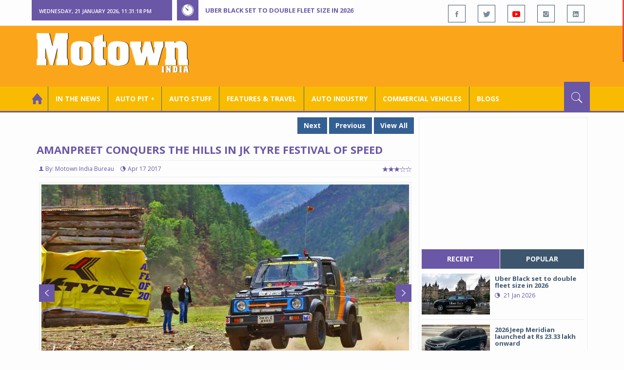

--- FILE ---
content_type: text/html; charset=utf-8
request_url: https://www.motownindia.com/Bureau/MotorSport/561/Amanpreet-conquers-the-hills-in-JK-Tyre-Festival-of-Speed-Motown-India-Bureau
body_size: 38949
content:

<!DOCTYPE html>
<html lang="en">
<head><meta charset="utf-8" /><meta http-equiv="X-UA-Compatible" content="IE=edge" /><meta name="viewport" content="width=device-width, initial-scale=1" /><meta property="fb:app_id" content="1578669425795287" /><meta property="fb:pages" content="250813821704477" /><meta id="ctl00_ogTitle" property="og:title" content="Amanpreet conquers the hills in JK Tyre Festival of Speed" /><meta property="og:site_name" content="MotownIndia.com" /><meta property="og:type" content="article" /><meta property="article:author" content="https://www.facebook.com/MotownIndia" /><meta property="article:publisher" content="https://www.facebook.com/MotownIndia" /><meta property="og:locale" content="en_US" /><meta id="ctl00_ogURL" property="og:url" content="http://www.motownindia.com//Bureau/MotorSport/561/Amanpreet-conquers-the-hills-in-JK-Tyre-Festival-of-Speed-Motown-India-Bureau" /><meta id="ctl00_ogDescription" property="og:description" content="Former Indian National Rally Champion Amanpreet Ahulawalia emerged the winner of the three-day JK Tyre Arunachal Festival of Speed  at the Dirang Valley" /><meta id="ctl00_ogImage" property="og:image" content="http://MotownIndia.com/images/MotorSport/561-6-Amanpreet-Ahulawalia-in-action.jpg" /><meta id="ctl00_meta_Keywords" name="keywords" content="Indian National Rally Champion, JK Tyre Arunachal Festival of Speed, Arunachal Pradesh, Motorsport, off road rally" /><meta id="ctl00_meta_Desc" name="description" content="Former Indian National Rally Champion Amanpreet Ahulawalia emerged the winner of the three-day JK Tyre Arunachal Festival of Speed  at the Dirang Valley" /><meta id="ctl00_meta_Keyphrase" name="keyphrase" content="Indian National Rally Champion, JK Tyre Arunachal Festival of Speed, Arunachal Pradesh, Motorsport, off road rally" /><meta id="ctl00_meta_Title" name="Title" content="Amanpreet conquers the hills in JK Tyre Festival of Speed" /><meta id="ctl00_meta_Subject" name="subject" /><meta name="distribution" content="global" /><meta name="rating" content="General" /><meta name="audience" content="all" /><meta name="revisit-after" content="1 day" /><meta name="robots" content="follow, index" /><meta name="creator" content="Vidya Softwares" /><meta http-equiv="Content-Type" content="text/html; charset=iso-8859-1" />
    <base href='/' />
    
    
    <!-- bootstrap styles-->
    <link href="/themes/css/bootstrap.min.css" rel="stylesheet"/>
    <!-- google font -->
    <link href='https://fonts.googleapis.com/css?family=Open+Sans:400,700,600,800' rel='stylesheet'
        type='text/css'/>
    <!-- ionicons font -->
    <link href="themes/css/ionicons.min.css" rel="stylesheet"/>
    <!-- animation styles -->
    <link rel="stylesheet" href="/themes/css/animate.css" />
    <!-- custom styles -->
    <link href="/themes/css/custom-purple.css" rel="stylesheet" id="style"/>
    <!-- owl carousel styles-->
    <link rel="stylesheet" href="/themes/css/owl.carousel.css"/>
    <link rel="stylesheet" href="/themes/css/owl.transitions.css"/>
    <!-- magnific popup styles -->
    <link rel="stylesheet" href="/themes/css/magnific-popup.css"/>
    <link rel="stylesheet" href="/themes/css/default.css"/>
    <!-- HTML5 Shim and Respond.js IE8 support of HTML5 elements and media queries -->
    <!-- WARNING: Respond.js doesn't work if you view the page via file:// -->
    <!--[if lt IE 9]>
      <script src="https://oss.maxcdn.com/html5shiv/3.7.2/html5shiv.min.js"></script>
      <script src="https://oss.maxcdn.com/respond/1.4.2/respond.min.js"></script>
    <![endif]-->    
    
    <script async src="//pagead2.googlesyndication.com/pagead/js/adsbygoogle.js"></script>

    <script>
        (function (i, s, o, g, r, a, m) {
            i['GoogleAnalyticsObject'] = r; i[r] = i[r] || function () {
                (i[r].q = i[r].q || []).push(arguments)
            }, i[r].l = 1 * new Date(); a = s.createElement(o),
  m = s.getElementsByTagName(o)[0]; a.async = 1; a.src = g; m.parentNode.insertBefore(a, m)
        })(window, document, 'script', 'https://www.google-analytics.com/analytics.js', 'ga');

        ga('create', 'UA-7604601-14', 'auto');
        ga('send', 'pageview');

</script>

    <script async src="https://pagead2.googlesyndication.com/pagead/js/adsbygoogle.js?client=ca-pub-6517814991460929" crossorigin="anonymous"></script>
<title>
	Amanpreet conquers the hills in JK Tyre Festival of Speed
</title></head>
<body>
    <form name="aspnetForm" method="post" action="/Bureau/MotorSport/561/Amanpreet-conquers-the-hills-in-JK-Tyre-Festival-of-Speed-Motown-India-Bureau" onsubmit="javascript:return WebForm_OnSubmit();" id="aspnetForm">
<div>
<input type="hidden" name="__EVENTTARGET" id="__EVENTTARGET" value="" />
<input type="hidden" name="__EVENTARGUMENT" id="__EVENTARGUMENT" value="" />
<input type="hidden" name="__VIEWSTATE" id="__VIEWSTATE" value="/wEPDwUKMTIwMjI2Nzk0Nw9kFgJmD2QWBAIBD2QWEAIFDxYCHgdjb250ZW50BTlBbWFucHJlZXQgY29ucXVlcnMgdGhlIGhpbGxzIGluIEpLIFR5cmUgRmVzdGl2YWwgb2YgU3BlZWRkAgsPFgIfAAV/[base64]/[base64]/[base64]/[base64]/[base64]" />
</div>

<script type="text/javascript">
//<![CDATA[
var theForm = document.forms['aspnetForm'];
if (!theForm) {
    theForm = document.aspnetForm;
}
function __doPostBack(eventTarget, eventArgument) {
    if (!theForm.onsubmit || (theForm.onsubmit() != false)) {
        theForm.__EVENTTARGET.value = eventTarget;
        theForm.__EVENTARGUMENT.value = eventArgument;
        theForm.submit();
    }
}
//]]>
</script>


<script src="/WebResource.axd?d=covqarR7jAug1n1i6hk_3X_dYoZ93400_twDvjZZsztCMZ863rpBvc_jifxVgxlV2_oiCcTRWWxfRIRAs6ndmJ5wB47DjTh7JeSKITgmsiA1&amp;t=638901284248157332" type="text/javascript"></script>


<script src="/WebResource.axd?d=wPKL8oYLvmfXVK7I6M8j67irhfDoVlmBmzKFUaq2wLl0puh7577UQs_TokVUQkuHC7OzKPXw2xWhFDwQ7o4HXXfYwebPulHvIJ8-2r1en-Q1&amp;t=638901284248157332" type="text/javascript"></script>
<script type="text/javascript">
//<![CDATA[
function WebForm_OnSubmit() {
if (typeof(ValidatorOnSubmit) == "function" && ValidatorOnSubmit() == false) return false;
return true;
}
//]]>
</script>

<div>

	<input type="hidden" name="__VIEWSTATEGENERATOR" id="__VIEWSTATEGENERATOR" value="898534C2" />
	<input type="hidden" name="__SCROLLPOSITIONX" id="__SCROLLPOSITIONX" value="0" />
	<input type="hidden" name="__SCROLLPOSITIONY" id="__SCROLLPOSITIONY" value="0" />
</div>
    
    <div class="wrapper">
        
        <div class="header-toolbar">
            <div class="container">
                <div class="row">
                    <div class="col-md-16 text-uppercase">
                        <div class="row">
                            <div class="col-xs-16 col-sm-4">
                                <div class="row">
                                    
                                    <div id="time-date" style="text-align: left; background-color: #6A57A6; padding: 15px 0px 12px 15px"
                                        class="col-xs-16 col-sm-8 col-lg-16">
                                    </div>
                                </div>
                            </div>
                            <div class="col-sm-7 col-xs-16">
                                
                                <div class="col-sm-16 hot-news hidden-xs">
                                    <div class="row">
                                        <div class="col-sm-15">
                                            <span class="ion-ios7-timer icon-news pull-left"></span>
                                            <ul id="js-news" class="js-hidden">
                                                
                                                        <li class="news-item"><a href='Bureau/Features-and-Travel/797/Uber-Black-set-to-double-fleet-size-in-2026-Adiba-Nasir' title='Uber Black set to double fleet size in 2026 '>
                                                            Uber Black set to double fleet size in 2026 </a></li>
                                                    
                                                        <li class="news-item"><a href='Bureau/Auto-Pit-Cars/2710/2026-Jeep-Meridian-launched-at-Rs-2333-lakh-onward-Roy-Punnoose-Tharyan' title='2026 Jeep Meridian launched at Rs 23.33 lakh onward'>
                                                            2026 Jeep Meridian launched at Rs 23.33 lakh onward</a></li>
                                                    
                                                        <li class="news-item"><a href='Bureau/Auto-Pit-Cars/2709/Vinfast-VF-6-VF-7-achieve-5-star-safety-certification-from-Bharat-Ncap-Adiba-Nasir' title='Vinfast VF 6, VF 7 achieve 5-star safety certification from Bharat Ncap'>
                                                            Vinfast VF 6, VF 7 achieve 5-star safety certification from Bharat Ncap</a></li>
                                                    
                                                        <li class="news-item"><a href='Bureau/Auto-Pit-Bikes/1530/Ducati-brings-Panigale-V4-Tricolore-to-India-at-Rs-77-lakh-Roy-Punnoose-Tharyan' title='Ducati brings Panigale V4 Tricolore to India at Rs 77 lakh'>
                                                            Ducati brings Panigale V4 Tricolore to India at Rs 77 lakh</a></li>
                                                    
                                                        <li class="news-item"><a href='Bureau/Auto-Pit-Cars/2708/Toyota-Kirloskar-Motor-launches-all-electric-Urban-Cruiser-Ebella-Adiba-Nasir' title='Toyota Kirloskar Motor launches all-electric Urban Cruiser Ebella'>
                                                            Toyota Kirloskar Motor launches all-electric Urban Cruiser Ebella</a></li>
                                                    
                                                        <li class="news-item"><a href='Bureau/Commercial-Vehicles/2034/Tata-Motors-launches-17-next-gen-trucks-Adiba-Nasir' title='Tata Motors launches 17 next-gen trucks'>
                                                            Tata Motors launches 17 next-gen trucks</a></li>
                                                    
                                                        <li class="news-item"><a href='Bureau/Auto-Pit-Cars/2707/Skoda-Auto-unveils-new-Kushaq-in-India-Roy-Punnoose-Tharyan' title='Skoda Auto unveils new Kushaq in India'>
                                                            Skoda Auto unveils new Kushaq in India</a></li>
                                                    
                                                        <li class="news-item"><a href='Bureau/Features-and-Travel/796/Gaurav-Gupta-MG-Select-unveil-sculptural-interpretation-of-MG-Cyberster-Adiba-Nasir' title='Gaurav Gupta, MG Select unveil sculptural interpretation of MG Cyberster'>
                                                            Gaurav Gupta, MG Select unveil sculptural interpretation of MG Cyberster</a></li>
                                                    
                                                        <li class="news-item"><a href='Bureau/Auto-Industry/3783/Gulf-Oil-Lubricants-expands-infrastructure-portfolio-with-key-OEM-alliances-Adiba-Nasir' title='Gulf Oil Lubricants expands infrastructure portfolio with key OEM alliances'>
                                                            Gulf Oil Lubricants expands infrastructure portfolio with key OEM alliances</a></li>
                                                    
                                                        <li class="news-item"><a href='Bureau/Auto-Pit-Bikes/1529/Ampere-launches-Magnus-G-Max-at-introductory-price-of-Rs-94999-Adiba-Nasir' title='Ampere launches Magnus G Max at introductory price of Rs 94,999'>
                                                            Ampere launches Magnus G Max at introductory price of Rs 94,999</a></li>
                                                    
                                            </ul>                                           
                                        </div>
                                    </div>
                                </div>
                            </div>
                            <div class="col-sm-5 f-social  wow fadeInDown animated" data-wow-delay="1s" data-wow-offset="10">
                                <ul class="list-inline pull-right">
                                    <li><a href="https://www.facebook.com/MotownIndia" title='Motown India on Facebook' target="_blank"><span class="ion-social-facebook"></span></a></li>
                                    <li><a href="https://twitter.com/MotownIndia" title='Motown India on Twitter' target="_blank"><span class="ion-social-twitter"></span></a></li>
                                    <li><a href="https://www.youtube.com/c/motownindia?sub_confirmation=1" title="Motown India on YouTube" target="_blank"><span style="color:#f00" class="ion-social-youtube"></span></a></li>
                                    <li><a href="https://www.instagram.com/motown_india/" title="Motown India on Instagram" target="_blank"><span class="ion-social-instagram"></span></a></li>                                    
                                    
                                    <li><a href="https://www.linkedin.com/company/motown-india" title="Motown India on LinkedIn" target="_blank"><span class="ion-social-linkedin"></span></a></li>
                                </ul>
                            </div>
                        </div>
                    </div>
                </div>
            </div>
        </div>
        
        
        <div class="sticky-header">
            
            <div class="container header">
                <div class="row">
                    <div class="col-sm-5 col-md-5 col-xs-16 wow fadeInUpLeft animated">
                        <a class="navbar-brand2" href="" title="MotownIndia"><img src='themes/images/general/motown-india-logo.png' 
                        alt='Motown India Logo' class="img-responsive" /></a></div>
                    <div class="col-md-11  hidden-xs text-right" style="padding:5px;">
                        
                      
<div id="ctl00_Panel_GoogleAdTop728x90">
	
<!-- Motown 728x90 -->
<ins class="adsbygoogle"
     style="display:inline-block;width:728px;height:90px"
     data-ad-client="ca-pub-6517814991460929"
     data-ad-slot="3165351491"></ins>
<script>
    (adsbygoogle = window.adsbygoogle || []).push({});
</script>


</div>
</div>
                </div>
            </div>
            
            
            <div class="nav-search-outer">
                
                <nav class="navbar navbar-inverse" role="navigation">
        <div class="container">
          <div class="row">
            <div class="col-sm-16"> <a href="javascript:void();" class="toggle-search pull-right"><span class="ion-ios7-search"></span></a>
              <div class="navbar-header">
                <button type="button" class="navbar-toggle collapsed" data-toggle="collapse" data-target="#navbar-collapse"> <span class="sr-only">Toggle navigation</span> <span class="icon-bar"></span> <span class="icon-bar"></span> <span class="icon-bar"></span> </button>
              </div>
              <div class="collapse navbar-collapse" id="navbar-collapse">
                <ul class="nav navbar-nav text-uppercase main-nav ">
                  <li class="active"><a href="/"><div style="font-size:30px; padding:-5px; margin:-5px"> <span class="ion-home"></span></div></a></li>
                    <li><a href="ViewAllNews/" title='View All In The News - Motown India'>In the News</a></li>
                   
                 <li class="dropdown"><a href="ViewAll_AutoPit.aspx" class="dropdown-toggle" data-toggle="dropdown" title='View All Auto-Pit - Motown India'>Auto Pit &#65516;</a>
                        <ul class="dropdown-menu text-capitalize" role="menu">
                            <li><a href="Bureau/Auto-Pit-Cars/View" title='View All Auto-Pit Cars - Motown India'>Auto Pit Cars</a></li>
                            <li><a href="Bureau/Auto-Pit-Bikes/View" title='View All Auto-Pit Bikes - Motown India'>Auto Pit Bikes</a></li>
                        </ul>
                    </li>                     
                    <li><a href="Bureau/Auto-Stuff/View" title="Auto Stuff by Motown India">Auto Stuff</a></li>
                    

                   
                    <li><a href="Bureau/Features-and-Travel/View" title="Features &amp; Travel by Motown India">
                        Features &amp; Travel</a></li>
                    <li><a href="Bureau/Auto-Industry/View" title="AUTO INDUSTRY by Motown India">
                        AUTO INDUSTRY</a></li>
                    <li><a href="Bureau/Commercial-Vehicles/View" title="COMMERCIAL VEHICLES by Motown India">
                        COMMERCIAL VEHICLES</a></li>
                    <li><a href="Bureau/Blogs" title="Blogs">Blogs</a></li>
                    
                          
                </ul>
              </div>
            </div>
          </div>
        </div>
        
        
        
        <div class="search-container ">
          <div id="ctl00_PanelSearch" class="container" onkeypress="javascript:return WebForm_FireDefaultButton(event, &#39;ctl00_btnSearch&#39;)">
	            
              <input name="ctl00$searchbar" type="text" id="ctl00_searchbar" placeholder="Type &amp; Hit Enter to Search MotownIndia..." autocomplete="off" />
              <input type="submit" name="ctl00$btnSearch" value="Search" id="ctl00_btnSearch" class="hidden" />
          
</div>
        </div>        
         
      </nav>
                
            </div>
            
        </div>
        
        
        <div class="container ">
            <div class="row ">    
                        <div class="col-sm-16 col-md-16 col-lg-16 col-xs-16">
                    
                <div class="col-sm-16 col-md-11 col-lg-11 col-xs-16">
                    
  <div class="col-sm-16">
       <div class="row">
        
        <div class="sec-topic col-sm-16 " data-wow-delay="0.5s">
         <div class="row">
         
             <input type="hidden" name="ctl00$FullPanel$Working$hdnCategory" id="ctl00_FullPanel_Working_hdnCategory" />
             <input type="hidden" name="ctl00$FullPanel$Working$hdnPageId" id="ctl00_FullPanel_Working_hdnPageId" />
    <div class="pull-right">
      <a href='Bureau/MotorSport/671/MotoGP-champ-Mrquez-gets-behind-the-wheels-of-an-F1-car-Motown-India-Bureau' title='MotoGP champ M&#225;rquez gets behind the wheels of an F1 car' class='Tag'>Next</a> <a href='Bureau/MotorSport/560/Sebastian-Vettel-claims-his-second-victory-of-the-season-in-Bahrain-F1-Motown-India-Bureau' title='Sebastian Vettel claims his second victory of the season in Bahrain F1 ' class='Tag'>Previous</a> <a href='Bureau/MotorSport/View' title='View All - Motown India' class='Tag'>View All</a></div>
      <div class="clearfix"></div>
                  
         <h1>Amanpreet conquers the hills in JK Tyre Festival of Speed</h1>
          <h3></h3>
          <div class="col-sm-16 sec-info NewsDetails col-lg-16 col-xs-16 col-md-16 banner-outer">           
          
           <div class="text-danger sub-info-bordered">
            <div class='author'><span class='ion-person icon'></span>By: Motown India Bureau</div>
            <div class="time"><span class="ion-android-data icon"></span>Apr 17 2017</div>
            
            <div class="stars"><span class='ion-ios7-star'></span><span class='ion-ios7-star'></span><span class='ion-ios7-star'></span><span 
                        class='ion-ios7-star-outline'></span><span class='ion-ios7-star-outline'></span></div>
           </div>
           
           
           <div id="ctl00_FullPanel_Working_repNewsDetails_ctl00_Panel_Bureau">
	
           <p>
             <div id="sync3" class="owl-carousel">
          <div class="box item">
          <a class="gallery-item" href="images/MotorSport/561-6-Amanpreet-Ahulawalia-in-action.jpg" class="popup-img">
          <div class="carousel-caption">Amanpreet Ahulawalia in action</div>
           <div class="thumb-box"><span class="ion-arrow-expand"></span>
         <div class="carousel-caption">Amanpreet Ahulawalia in action</div>
         <img alt="" src="images/MotorSport/561-6-Amanpreet-Ahulawalia-in-action.jpg" class="img-thumbnail"></div>
          </a></div>
          
          <div class="box item">
          <a class="gallery-item" href="images/MotorSport/561-5-Amanpreet-Ahulawalia-in-action.jpg" class="popup-img">
          <div class="carousel-caption">Amanpreet Ahulawalia in action</div>
           <div class="thumb-box"><span class="ion-arrow-expand"></span>
         <div class="carousel-caption">Amanpreet Ahulawalia in action</div>
         <img alt="" src="images/MotorSport/561-5-Amanpreet-Ahulawalia-in-action.jpg" class="img-thumbnail"></div>
          </a></div>
          
          <div class="box item">
          <a class="gallery-item" href="images/MotorSport/561-4-Amanpreet-Ahulawalia-in-action.jpg" class="popup-img">
          <div class="carousel-caption">Amanpreet Ahulawalia in action</div>
           <div class="thumb-box"><span class="ion-arrow-expand"></span>
         <div class="carousel-caption">Amanpreet Ahulawalia in action</div>
         <img alt="" src="images/MotorSport/561-4-Amanpreet-Ahulawalia-in-action.jpg" class="img-thumbnail"></div>
          </a></div>
          
          <div class="box item">
          <a class="gallery-item" href="images/MotorSport/561-3-Coorg’s-INRC-regular-KM-Bopaiah-with-his-navigator.jpg" class="popup-img">
          <div class="carousel-caption">Coorg’s INRC regular KM Bopaiah with his navigator</div>
           <div class="thumb-box"><span class="ion-arrow-expand"></span>
         <div class="carousel-caption">Coorg’s INRC regular KM Bopaiah with his navigator</div>
         <img alt="" src="images/MotorSport/561-3-Coorg’s-INRC-regular-KM-Bopaiah-with-his-navigator.jpg" class="img-thumbnail"></div>
          </a></div>
          
          <div class="box item">
          <a class="gallery-item" href="images/MotorSport/561-2-Delhis-Sandeep-Sharma.jpg" class="popup-img">
          <div class="carousel-caption">Delhi’s Sandeep Sharma </div>
           <div class="thumb-box"><span class="ion-arrow-expand"></span>
         <div class="carousel-caption">Delhi’s Sandeep Sharma </div>
         <img alt="" src="images/MotorSport/561-2-Delhis-Sandeep-Sharma.jpg" class="img-thumbnail"></div>
          </a></div>
          
          <div class="box item">
          <a class="gallery-item" href="images/MotorSport/561-1-Amanpreet-Ahulawalia-along-with-his-navigator.jpg" class="popup-img">
          <div class="carousel-caption">Amanpreet Ahulawalia along with his navigator</div>
           <div class="thumb-box"><span class="ion-arrow-expand"></span>
         <div class="carousel-caption">Amanpreet Ahulawalia along with his navigator</div>
         <img alt="" src="images/MotorSport/561-1-Amanpreet-Ahulawalia-along-with-his-navigator.jpg" class="img-thumbnail"></div>
          </a></div>
          </div>
                     
            <div><p><p class="MsoNoSpacing" style="text-align:justify">Former Indian National Rally
Champion Amanpreet Ahulawalia emerged the winner of the three-day JK Tyre
Arunachal Festival of Speed&nbsp; at the Dirang
Valley in Arunachal Pradesh. The Noida-based veteran rallyist and his navigator
Ajay Kumar were virtually unbeatable on each of the three days, conquering
eight of the ten stages to pocket a major chunk out of the total prize money of
Rs 10 lakh. </p>

<p class="MsoNoSpacing" style="text-align:justify">On the third and final day
too, he won the first three Special Stages before easing up on the last one. He
finished all the stages, including the Super Special Stage on Day 1, in just
over an hour to win with an impressive 27 second lead. </p>

<p class="MsoNoSpacing" style="text-align:justify">Amanpreet, who owns one of the
largest rally car workshops in India, gave all the credit to his 1300cc turbo
charged Gypsy. “I worked on it for three months, and was managing to produce
close to 150-odd bhp power that is pretty good for a Gypsy. I guess that was
the only good and best part of my car: the engine,” he said, flashing a
triumphant smile.</p>

<p class="MsoNoSpacing" style="text-align:justify">Coorg’s INRC regular KM
Bopaiah went all out in his 1600cc Vento but still had to settle for the second
place. He was barely 2 or 3 seconds off the leader in each of the stages, and
even claimed the final stage, but the 28 second deficit over the first two days
proved to be a bridge too far to cross.</p>

<p class="MsoNoSpacing" style="text-align:justify">He finished all the stages in
one hour and 29 seconds. “I gave it my all in the Special Stages. But I guess
my car wasn’t suited for some of the rough terrains and the uphill climbs,” he
said.</p>

<p class="MsoNoSpacing" style="text-align:justify">Delhi’s Sandeep Sharma held on
to his position to take the third place. His feat was particularly laudable as
he was driving a stock car, and it was clear on the second day itself that it
was struggling. “I knew I had a huge disadvantage. But I pushed myself and my
car to our limits today as I firmly believe that that’s the only thing that
counts, not where you finish,” he said.</p>

<p class="MsoNoSpacing" style="text-align:justify">In the Autocross for local
talent, Babit Lyngdoh continued his good run to win the last two sprints on the
third day to become the local hero. Maninder, wife of Sandeep Sharma and the
only lady driver in this category, slipped from her second place to finish
fourth.</p>

<p class="MsoNormal"><o:p>&nbsp;</o:p></p></p></div>  
            <div></div>
            </p>

            
             <div style='display:none;'>
            <!-- Bureau Panel Ad -->
            <div class="clearfix"></div>
                 <ins class="adsbygoogle" style="display:block" data-ad-client="ca-pub-6517814991460929" data-ad-slot="9211885090" 
    data-ad-format="auto"></ins>
<script>(adsbygoogle = window.adsbygoogle || []).push({});</script>
            <p>
                     
            <div></div>  
            <div></div>
            </p></div>

             <div style='display:none;'>
            <div class="clearfix"></div>
                 <ins class="adsbygoogle" style="display:block" data-ad-client="ca-pub-6517814991460929" data-ad-slot="9211885090" 
    data-ad-format="auto"></ins>
<script>(adsbygoogle = window.adsbygoogle || []).push({});</script>
            <p>
                     
            <div></div>  
            <div></div>
            </p></div>

             <div style='display:none;'>
             <div class="clearfix"></div>
                 <ins class="adsbygoogle" style="display:block" data-ad-client="ca-pub-6517814991460929" data-ad-slot="9211885090" 
    data-ad-format="auto"></ins>
<script>(adsbygoogle = window.adsbygoogle || []).push({});</script>
            <p>
                     
            <div></div>  
            <div></div>
            </p></div>

             <div style='display:none;'>
             <div class="clearfix"></div>
                 <ins class="adsbygoogle" style="display:block" data-ad-client="ca-pub-6517814991460929" data-ad-slot="9211885090" 
    data-ad-format="auto"></ins>
<script>(adsbygoogle = window.adsbygoogle || []).push({});</script>
            <p>
                     
            <div></div>  
            <div></div>
            </p></div>

             <div style='display:none;'>
             <div class="clearfix"></div><ins class="adsbygoogle" style="display:block" data-ad-client="ca-pub-6517814991460929" data-ad-slot="9211885090" 
    data-ad-format="auto"></ins>
<script>(adsbygoogle = window.adsbygoogle || []).push({});</script>
            <p>
                     
            <div></div>  
            <div></div>
            </p></div>

             <div style='display:none;'>
             <div class="clearfix"></div><ins class="adsbygoogle" style="display:block" data-ad-client="ca-pub-6517814991460929" data-ad-slot="9211885090" 
    data-ad-format="auto"></ins>
<script>(adsbygoogle = window.adsbygoogle || []).push({});</script>
            <p>
                     
            <div></div>  
            <div></div>
            </p></div>

             <div style='display:none;'>
             <div class="clearfix"></div><ins class="adsbygoogle" style="display:block" data-ad-client="ca-pub-6517814991460929" data-ad-slot="9211885090" 
    data-ad-format="auto"></ins>
<script>(adsbygoogle = window.adsbygoogle || []).push({});</script>
            <p>
                     
            <div></div>  
            <div></div>
            </p></div>
             <div class="clearfix"></div><br />
           <br />
          
</div>
          
          
          
          
          <div class="clearfix"></div>

          


           <h2 class="FollowHead">FOLLOW US ON </h2>
           <div class="form-horizontal ">
           
           <div class=" btn-toolbar">
           
           <div class="btn-group ">
           <a href="https://www.facebook.com/MotownIndia" title='Motown India on Facebook' target="_blank"><img src='images/icons/facebook_social.jpg' 
            alt='Motown India on Facebook' /></a></div>
            <div class="btn-group">
            <a href="https://twitter.com/MotownIndia" title='Motown India on Twitter' target="_blank">
              <img src="images/icons/twitter_social.jpg" align="absmiddle" alt='Motown India on Twitter'/></a>
              </div><div class="btn-group">
            <a href="https://www.linkedin.com/company/motown-india" title="Motown India on LinkedIn" target="_blank">
              <img src="images/icons/linkedin_social.jpg" align="absmiddle" alt='Motown India on LinkedIn' /></a></div>
              <div class="btn-group">
              <a href="https://www.youtube.com/c/motownindia" title="Motown India on YouTube" target="_blank">
              <img src="images/icons/youtube_social.jpg" align="absmiddle" alt='Motown India on YouTube'/></a>
           </div></div>
           </div>
          
           <div class="clearfix"></div><br />
           
           <fieldset><legend><span class='Tag TagHead '>Tags <i class=' glyphicon glyphicon-tags'></i></span></legend>  
                    <span class='Tag TagHead'><i class='glyphicon glyphicon-tag'></i></span> <a href='BureauTag/MotorSport/Indian National Rally Champion' class='Tag'>Indian National Rally Champion</a> <a href='BureauTag/MotorSport/JK Tyre Arunachal Festival of Speed' class='Tag'> JK Tyre Arunachal Festival of Speed</a> <a href='BureauTag/MotorSport/Arunachal Pradesh' class='Tag'> Arunachal Pradesh</a></fieldset>

           <div class="clearfix"></div>
           
          
           <hr>
          </div>
          

         
    <div class="pull-right">
      <a href='Bureau/MotorSport/671/MotoGP-champ-Mrquez-gets-behind-the-wheels-of-an-F1-car-Motown-India-Bureau' title='MotoGP champ M&#225;rquez gets behind the wheels of an F1 car' class='Tag'>Next</a> <a href='Bureau/MotorSport/560/Sebastian-Vettel-claims-his-second-victory-of-the-season-in-Bahrain-F1-Motown-India-Bureau' title='Sebastian Vettel claims his second victory of the season in Bahrain F1 ' class='Tag'>Previous</a> <a href='Bureau/MotorSport/View' title='View All - Motown India' class='Tag'>View All</a></div>
         </div>
        </div>
       <div class="clearfix"></div>
                   
<!-- Motown Responsive -->
<ins class="adsbygoogle"
   style="display:block"
   data-ad-client="ca-pub-6517814991460929"
   data-ad-slot="9211885090"
   data-ad-format="auto"></ins>
<script>
  (adsbygoogle = window.adsbygoogle || []).push({});
</script>
<div class="clearfix"></div>
        <div class="col-sm-16 comments-area">
         <div class="main-title-outer pull-left">
          <div class="main-title">comments (0)</div>           
         </div>

         <div class="col-sm-16 col-md-16 col-xs-16 opinion pull-left">
          
          <div class="text-info">No Comment Available for this Post. Be the first one to comment on this Post.</div>
                  
         </div>
        </div>
        <div class="col-sm-16">
         <div class="main-title-outer pull-left">
          <div class="main-title">leave a comment
         </div>
         <div class="col-xs-16 wow zoomIn animated">
          <div class="comment-form">
          
          <div class=" text-danger text-center "></div>
          
           <div class="row">
            <div class="form-group col-sm-6 name-field">
              <input name="ctl00$FullPanel$Working$textName" type="text" id="ctl00_FullPanel_Working_textName" class="form-control" placeholder="Name*" />             
            </div>
            <div class="form-group col-sm-2">
              <span id="ctl00_FullPanel_Working_reqName" style="color:Red;visibility:hidden;">*</span>
            </div>
            <div class="form-group col-sm-6 email-field">
            <input name="ctl00$FullPanel$Working$textEmail" type="text" id="ctl00_FullPanel_Working_textEmail" class="form-control" placeholder="Email*" pattern="[a-z0-9._%+-]+@[a-z0-9.-]+\.[a-z]{2,4}$" />             
            </div>
             <div class="form-group col-sm-2">
              <span id="ctl00_FullPanel_Working_reqEmail" style="color:Red;display:none;">*</span><span id="ctl00_FullPanel_Working_RegularExpressionValidator1" style="color:Red;display:none;">*</span>
            </div>
            <div class="form-group col-sm-16">
              <textarea name="ctl00$FullPanel$Working$textMessage" rows="8" cols="20" id="ctl00_FullPanel_Working_textMessage" class="form-control" placeholder="Your Message">
</textarea>             
            </div>
             <div class="form-group">
             <div class="col-sm-8">
             <label class="col-sm-8">Security Key: </label>
             <div class="col-sm-8 text-info large bold"><span id="ctl00_FullPanel_Working_lbl_SecurityKey">0113</span></div>
             </div>
               <div class="form-group col-sm-6 name-field">
              <input name="ctl00$FullPanel$Working$textSecurityKey" type="text" id="ctl00_FullPanel_Working_textSecurityKey" class="form-control" placeholder="Type Security Key*" />
            </div>
            <div class="form-group col-sm-2">
              <span id="ctl00_FullPanel_Working_RequiredFieldValidator1" style="color:Red;visibility:hidden;">*</span>
            </div>
             </div>
           </div>
            
           <div class="form-group">
           <input type="submit" name="ctl00$FullPanel$Working$btnSubmit" value="Post Comment" onclick="javascript:WebForm_DoPostBackWithOptions(new WebForm_PostBackOptions(&quot;ctl00$FullPanel$Working$btnSubmit&quot;, &quot;&quot;, true, &quot;Comment&quot;, &quot;&quot;, false, false))" id="ctl00_FullPanel_Working_btnSubmit" class="btn btn-danger" />            
           </div>
          </div>
         </div>
        </div>

       </div>
        <div class="clearfix"></div>
        <input type="hidden" name="ctl00$FullPanel$Working$ad728x90_1$h_Keyword" id="ctl00_FullPanel_Working_ad728x90_1_h_Keyword" value="Bottom_MotorSport" />

<div id="ctl00_FullPanel_Working_ad728x90_1_PanelAd2">
	
<ins class="adsbygoogle"
     style="display:inline-block;width:728px;height:90px"
     data-ad-client="ca-pub-6517814991460929"
     data-ad-slot="3165351491"></ins>
<script>
    (adsbygoogle = window.adsbygoogle || []).push({});
</script>
</div>
        <div class="col-sm-16 related">
        
         <div class="main-title-outer pull-left">
          <div class="main-title">related Posts</div>
         </div>
         <div class="row">
         
          
          <div class="item topic col-md-5 col-sm-5 col-xs-16"> <a href='Bureau/MotorSport/671/MotoGP-champ-Mrquez-gets-behind-the-wheels-of-an-F1-car-Motown-India-Bureau'><img 
            class="img-responsive" src='images/MotorSport/Thumb_MotoGP-champ-Mrquez-gets-behind-the-wheels-of-an-F1-car-Motown-India-Bureau-671.jpg' alt=""/>
           <h4> <a href="Bureau/MotorSport/671/MotoGP-champ-Mrquez-gets-behind-the-wheels-of-an-F1-car-Motown-India-Bureau" title="MotoGP champ Márquez gets behind the wheels of an F1 car"> MotoGP champ Márquez gets behind the wheels of an ...</a></h4>
           <div class="text-danger sub-info-bordered remove-borders">
            <div class="time"><span class="ion-android-data icon"></span>Jun 05 2018</div>
            
            <div class="stars"><span class='ion-ios7-star'></span><span class='ion-ios7-star'></span><span class='ion-ios7-star'></span><span 
                        class='ion-ios7-star'></span><span class='ion-ios7-star-outline'></span></div>
           </div>
           </a> </div>        
           
          <div class="item topic col-md-5 col-sm-5 col-xs-16"> <a href='Bureau/MotorSport/670/Daniel-Abt-wins-BMW-i-Berlin-E-Prix-It-is-1-2-for-Audi-Sport-ABT-Schaeffler-Motown-India-Bureau'><img 
            class="img-responsive" src='images/MotorSport/Thumb_Daniel-Abt-wins-BMW-i-Berlin-E-Prix-It-is-1-2-for-Audi-Sport-ABT-Schaeffler-Motown-India-Bureau-670.jpg' alt=""/>
           <h4> <a href="Bureau/MotorSport/670/Daniel-Abt-wins-BMW-i-Berlin-E-Prix-It-is-1-2-for-Audi-Sport-ABT-Schaeffler-Motown-India-Bureau" title="Daniel Abt wins BMW i Berlin E-Prix; It is 1-2 for Audi Sport ABT Schaeffler"> Daniel Abt wins BMW i Berlin E-Prix; It is 1-2 for...</a></h4>
           <div class="text-danger sub-info-bordered remove-borders">
            <div class="time"><span class="ion-android-data icon"></span>May 19 2018</div>
            
            <div class="stars"><span class='ion-ios7-star'></span><span class='ion-ios7-star'></span><span class='ion-ios7-star'></span><span 
                        class='ion-ios7-star'></span><span class='ion-ios7-star-outline'></span></div>
           </div>
           </a> </div>        
           
          <div class="item topic col-md-5 col-sm-5 col-xs-16"> <a href='Bureau/MotorSport/669/Mercedes-1-2-in-Spanish-Grand-Prix-Lewis-wins-race-Motown-India-Bureau'><img 
            class="img-responsive" src='images/MotorSport/Thumb_Mercedes-1-2-in-Spanish-Grand-Prix-Lewis-wins-race-Motown-India-Bureau-669.jpg' alt=""/>
           <h4> <a href="Bureau/MotorSport/669/Mercedes-1-2-in-Spanish-Grand-Prix-Lewis-wins-race-Motown-India-Bureau" title="Mercedes 1-2 in Spanish Grand Prix, Lewis wins race"> Mercedes 1-2 in Spanish Grand Prix, Lewis wins rac...</a></h4>
           <div class="text-danger sub-info-bordered remove-borders">
            <div class="time"><span class="ion-android-data icon"></span>May 13 2018</div>
            
            <div class="stars"><span class='ion-ios7-star'></span><span class='ion-ios7-star-outline'></span><span class='ion-ios7-star-outline'></span><span 
                        class='ion-ios7-star-outline'></span><span class='ion-ios7-star-outline'></span></div>
           </div>
           </a> </div>        
           
          <div class="item topic col-md-5 col-sm-5 col-xs-16"> <a href='Bureau/MotorSport/668/Mahindra-Racing-receives-special-award-Motown-India-Bureau'><img 
            class="img-responsive" src='images/MotorSport/Thumb_Mahindra-Racing-receives-special-award-Motown-India-Bureau-668.jpg' alt=""/>
           <h4> <a href="Bureau/MotorSport/668/Mahindra-Racing-receives-special-award-Motown-India-Bureau" title="Mahindra Racing receives special award "> Mahindra Racing receives special award </a></h4>
           <div class="text-danger sub-info-bordered remove-borders">
            <div class="time"><span class="ion-android-data icon"></span>May 09 2018</div>
            
            <div class="stars"><span class='ion-ios7-star'></span><span class='ion-ios7-star'></span><span class='ion-ios7-star'></span><span 
                        class='ion-ios7-star-outline'></span><span class='ion-ios7-star-outline'></span></div>
           </div>
           </a> </div>        
           
          <div class="item topic col-md-5 col-sm-5 col-xs-16"> <a href='Bureau/MotorSport/667/Hamilton-wins-2018-Azerbaijan-Grand-Prix-Force-India-is-3rd-Motown-India-Bureau'><img 
            class="img-responsive" src='images/MotorSport/Thumb_Hamilton-wins-2018-Azerbaijan-Grand-Prix-Force-India-is-3rd-Motown-India-Bureau-667.jpg' alt=""/>
           <h4> <a href="Bureau/MotorSport/667/Hamilton-wins-2018-Azerbaijan-Grand-Prix-Force-India-is-3rd-Motown-India-Bureau" title="Hamilton wins 2018 Azerbaijan Grand Prix; Force India is 3rd"> Hamilton wins 2018 Azerbaijan Grand Prix; Force In...</a></h4>
           <div class="text-danger sub-info-bordered remove-borders">
            <div class="time"><span class="ion-android-data icon"></span>Apr 29 2018</div>
            
            <div class="stars"><span class='ion-ios7-star'></span><span class='ion-ios7-star'></span><span class='ion-ios7-star-outline'></span><span 
                        class='ion-ios7-star-outline'></span><span class='ion-ios7-star-outline'></span></div>
           </div>
           </a> </div>        
           
          <div class="item topic col-md-5 col-sm-5 col-xs-16"> <a href='Bureau/MotorSport/666/Afriquia-Merzouga-Rally-2018-Indian-teams-excel-after-Stage-5-PTharyan---Photography-AURELIEN-VIALATTE--WORLD--ASO'><img 
            class="img-responsive" src='images/MotorSport/Thumb_Afriquia-Merzouga-Rally-2018-Indian-teams-excel-after-Stage-5-PTharyan---Photography-AURELIEN-VIALATTE--WORLD--ASO-666.jpg' alt=""/>
           <h4> <a href="Bureau/MotorSport/666/Afriquia-Merzouga-Rally-2018-Indian-teams-excel-after-Stage-5-PTharyan---Photography-AURELIEN-VIALATTE--WORLD--ASO" title="Afriquia Merzouga Rally 2018: Indian teams excel after Stage 5"> Afriquia Merzouga Rally 2018: Indian teams excel a...</a></h4>
           <div class="text-danger sub-info-bordered remove-borders">
            <div class="time"><span class="ion-android-data icon"></span>Apr 21 2018</div>
            
            <div class="stars"><span class='ion-ios7-star'></span><span class='ion-ios7-star-outline'></span><span class='ion-ios7-star-outline'></span><span 
                        class='ion-ios7-star-outline'></span><span class='ion-ios7-star-outline'></span></div>
           </div>
           </a> </div>        
           
          <div class="item topic col-md-5 col-sm-5 col-xs-16"> <a href='Bureau/MotorSport/665/Afriquia-Merzouga-Rally-2018-Juan-Pedrero-of-Sherco-TVS-comes-3rd-in-4th-Stage-Motown-India-Bureau'><img 
            class="img-responsive" src='images/MotorSport/Thumb_Juan-Pedrero-of-Sherco-TVS-comes-in-3rd-in-4th-Stage-of-Afriquia-Merzouga-Rally-Motown-India-Bureau-665.jpg' alt=""/>
           <h4> <a href="Bureau/MotorSport/665/Afriquia-Merzouga-Rally-2018-Juan-Pedrero-of-Sherco-TVS-comes-3rd-in-4th-Stage-Motown-India-Bureau" title=" Afriquia Merzouga Rally 2018: Juan Pedrero of Sherco TVS comes 3rd in 4th Stage  ">  Afriquia Merzouga Rally 2018: Juan Pedrero of She...</a></h4>
           <div class="text-danger sub-info-bordered remove-borders">
            <div class="time"><span class="ion-android-data icon"></span>Apr 20 2018</div>
            
            <div class="stars"><span class='ion-ios7-star'></span><span class='ion-ios7-star'></span><span class='ion-ios7-star'></span><span 
                        class='ion-ios7-star-outline'></span><span class='ion-ios7-star-outline'></span></div>
           </div>
           </a> </div>        
           
          <div class="item topic col-md-5 col-sm-5 col-xs-16"> <a href='Bureau/MotorSport/664/Sherco-TVS-Hero-advance-in-Stage-3-of-Afriquia-Merzouga-Rally-2018-Motown-India-Bureau'><img 
            class="img-responsive" src='images/MotorSport/Thumb_Sherco-TVS-Hero-advance-in-Stage-3-of-Afriquia-Merzouga-Rally-2018-Motown-India-Bureau-664.jpg' alt=""/>
           <h4> <a href="Bureau/MotorSport/664/Sherco-TVS-Hero-advance-in-Stage-3-of-Afriquia-Merzouga-Rally-2018-Motown-India-Bureau" title="Sherco TVS, Hero advance in Stage 3 of Afriquia Merzouga Rally 2018"> Sherco TVS, Hero advance in Stage 3 of Afriquia Me...</a></h4>
           <div class="text-danger sub-info-bordered remove-borders">
            <div class="time"><span class="ion-android-data icon"></span>Apr 18 2018</div>
            
            <div class="stars"><span class='ion-ios7-star'></span><span class='ion-ios7-star'></span><span class='ion-ios7-star'></span><span 
                        class='ion-ios7-star'></span><span class='ion-ios7-star-outline'></span></div>
           </div>
           </a> </div>        
           
          <div class="item topic col-md-5 col-sm-5 col-xs-16"> <a href='Bureau/MotorSport/663/Sherco-TVS-Pedrero-finishes-8th-after-Stage-2-of-Afriquia-Merzouga-Rally-Motown-India-Bureau'><img 
            class="img-responsive" src='images/MotorSport/Thumb_Sherco-TVS-Pedrero-finishes-8th-after-Stage-2-of-Afriquia-Merzouga-Rally-Motown-India-Bureau-663.jpg' alt=""/>
           <h4> <a href="Bureau/MotorSport/663/Sherco-TVS-Pedrero-finishes-8th-after-Stage-2-of-Afriquia-Merzouga-Rally-Motown-India-Bureau" title="Sherco TVS Pedrero finishes 8th after Stage 2 of Afriquia Merzouga Rally"> Sherco TVS Pedrero finishes 8th after Stage 2 of A...</a></h4>
           <div class="text-danger sub-info-bordered remove-borders">
            <div class="time"><span class="ion-android-data icon"></span>Apr 17 2018</div>
            
            <div class="stars"><span class='ion-ios7-star'></span><span class='ion-ios7-star'></span><span class='ion-ios7-star-outline'></span><span 
                        class='ion-ios7-star-outline'></span><span class='ion-ios7-star-outline'></span></div>
           </div>
           </a> </div>        
           
         </div>
        </div>                   
           <div class="clearfix"></div>
<!-- Motown Responsive -->
<ins class="adsbygoogle" style="display:block" data-ad-client="ca-pub-6517814991460929" data-ad-slot="9211885090" 
    data-ad-format="auto"></ins>
<script>(adsbygoogle = window.adsbygoogle || []).push({});</script>
      </div>
      <div class="clearfix"></div>
      </div>
    <div class="clearfix"></div>

                </div>
                
                <div class="col-sm-16 col-md-5 col-lg-5 col-xs-16 right-sec">
                    <div class="bordered">
                        <div class="row ">                            

                            
                            <div class="col-sm-16 bt-space wow fadeInUp animated text-center" data-wow-delay="1s" data-wow-offset="50">
                                
                                             
<div id="ctl00_FullPanel_Panel_AdSide300x250">
	


<!-- Motown 300x250 -->
<ins class="adsbygoogle"
     style="display:inline-block;width:300px;height:250px"
     data-ad-client="ca-pub-6517814991460929"
     data-ad-slot="5560414696"></ins>
<script>
(adsbygoogle = window.adsbygoogle || []).push({});
</script>


</div>       </div>
                            
                            
                            <div class="col-sm-16 bt-space wow fadeInUp animated" data-wow-delay="1s" data-wow-offset="130">
                                <!-- Nav tabs -->
                                <ul class="nav nav-tabs nav-justified " role="tablist">
                                    <li class="active"><a href="#recent" role="tab" data-toggle="tab" title='Recent Posts - Motown India'>recent</a></li>
                                    <li><a href="#popular" role="tab" data-toggle="tab" title='Popular Posts - Motown India'>popular</a></li>
                                    
                                    
                                </ul>
                                <!-- Tab panes -->
                                <div class="tab-content">
                                    <div class="tab-pane " id="popular">
                                        <ul class="list-unstyled">
                                            
                                                    <li><a href="Bureau/Commercial-Vehicles/2024/Propel-Industries-unveils-largest-portfolio-of-next-gen-e--tippers-mobility-solutions-Adiba-Nasir" title='Propel Industries unveils largest portfolio of next-gen e- tippers, mobility solutions '>
                                                        <div class="row">
                                                            <div class="col-sm-8 col-md-7 col-xs-16">
                                                                <img class="img-responsive pull-left" src="https://www.motownindia.com/images/Commercial-Vehicles/Thumb_Propel-Industries-unveils-largest-portfolio-of-next-gen-e--tippers-mobility-solutions-Adiba-Nasir-2024.jpg"
                                                                    width="164" height="152" alt='Propel Industries unveils largest portfolio of next-gen e- tippers, mobility solutions '/>
                                                            </div>
                                                            <div class="col-sm-8 col-md-9 col-xs-16">
                                                                <h4>
                                                                    Propel Industries unveils largest portfolio of next-gen e- t...
                                                                </h4>
                                                                <div class="text-danger sub-info">
                                                                    <div class="time">
                                                                        <span class="ion-android-data icon"></span>
                                                                        11 Dec 2025</div>                                                                    
                                                                </div>
                                                            </div>
                                                    </a></li>
                                                
                                                    <li><a href="Bureau/Features-and-Travel/787/Electrogenic-EV-Technology-electrifies-Land-Rovers-for-Kenya-safari-Motown-India-Bureau" title='Electrogenic EV Technology electrifies Land Rovers for Kenya safari'>
                                                        <div class="row">
                                                            <div class="col-sm-8 col-md-7 col-xs-16">
                                                                <img class="img-responsive pull-left" src="https://www.motownindia.com/images/Features-and-Travel/Thumb_Electrogenic-EV-Technology-electrifies-Land-Rovers-for-Kenya-safari-Motown-India-Bureau-787.jpg"
                                                                    width="164" height="152" alt='Electrogenic EV Technology electrifies Land Rovers for Kenya safari'/>
                                                            </div>
                                                            <div class="col-sm-8 col-md-9 col-xs-16">
                                                                <h4>
                                                                    Electrogenic EV Technology electrifies Land Rovers for Kenya...
                                                                </h4>
                                                                <div class="text-danger sub-info">
                                                                    <div class="time">
                                                                        <span class="ion-android-data icon"></span>
                                                                        25 Nov 2025</div>                                                                    
                                                                </div>
                                                            </div>
                                                    </a></li>
                                                
                                                    <li><a href="Bureau/Blogs/83/EVs-are-key-to-reducing-city-pollution-and-congestion-Sameer-Moidin" title='EVs are key to reducing city pollution and congestion'>
                                                        <div class="row">
                                                            <div class="col-sm-8 col-md-7 col-xs-16">
                                                                <img class="img-responsive pull-left" src="https://www.motownindia.com/images/Blogs/Thumb_EVs-are-key-to-reducing-city-pollution-and-congestion-Sameer-Moidin-83.jpg"
                                                                    width="164" height="152" alt='EVs are key to reducing city pollution and congestion'/>
                                                            </div>
                                                            <div class="col-sm-8 col-md-9 col-xs-16">
                                                                <h4>
                                                                    EVs are key to reducing city pollution and congestion
                                                                </h4>
                                                                <div class="text-danger sub-info">
                                                                    <div class="time">
                                                                        <span class="ion-android-data icon"></span>
                                                                        24 Nov 2025</div>                                                                    
                                                                </div>
                                                            </div>
                                                    </a></li>
                                                                                          
                                        </ul>
                                    </div>
                                    <div class="tab-pane active" id="recent">
                                        <ul class="list-unstyled">
                                            
                                                    <li><a href="Bureau/Features-and-Travel/797/Uber-Black-set-to-double-fleet-size-in-2026-Adiba-Nasir" title='Uber Black set to double fleet size in 2026 '>
                                                        <div class="row">
                                                            <div class="col-sm-8  col-md-7 col-xs-16">
                                                                <img class="img-responsive pull-left" src="https://www.motownindia.com/images/Features-and-Travel/Thumb_Uber-Black-set-to-double-fleet-size-in-2026-Adiba-Nasir-797.jpg"
                                                                    width="164" height="152" alt='Uber Black set to double fleet size in 2026 '/>
                                                            </div>
                                                            <div class="col-sm-8  col-md-9 col-xs-16">
                                                                <h4>
                                                                    Uber Black set to double fleet size in 2026 </h4>
                                                                <div class="text-danger sub-info">
                                                                    <div class="time">
                                                                        <span class="ion-android-data icon"></span>
                                                                        21 Jan 2026</div>                                                                    
                                                                </div>
                                                            </div>
                                                    </a></li>
                                                
                                                    <li><a href="Bureau/Auto-Pit-Cars/2710/2026-Jeep-Meridian-launched-at-Rs-2333-lakh-onward-Roy-Punnoose-Tharyan" title='2026 Jeep Meridian launched at Rs 23.33 lakh onward'>
                                                        <div class="row">
                                                            <div class="col-sm-8  col-md-7 col-xs-16">
                                                                <img class="img-responsive pull-left" src="https://www.motownindia.com/images/Auto-Pit-Cars/Thumb_2026-Jeep-Meridian-launched-at-Rs-2333-lakh-onward-Roy-Punnoose-Tharyan-2710.jpg"
                                                                    width="164" height="152" alt='2026 Jeep Meridian launched at Rs 23.33 lakh onward'/>
                                                            </div>
                                                            <div class="col-sm-8  col-md-9 col-xs-16">
                                                                <h4>
                                                                    2026 Jeep Meridian launched at Rs 23.33 lakh onward</h4>
                                                                <div class="text-danger sub-info">
                                                                    <div class="time">
                                                                        <span class="ion-android-data icon"></span>
                                                                        21 Jan 2026</div>                                                                    
                                                                </div>
                                                            </div>
                                                    </a></li>
                                                
                                                    <li><a href="Bureau/Auto-Pit-Cars/2709/Vinfast-VF-6-VF-7-achieve-5-star-safety-certification-from-Bharat-Ncap-Adiba-Nasir" title='Vinfast VF 6, VF 7 achieve 5-star safety certification from Bharat Ncap'>
                                                        <div class="row">
                                                            <div class="col-sm-8  col-md-7 col-xs-16">
                                                                <img class="img-responsive pull-left" src="https://www.motownindia.com/images/Auto-Pit-Cars/Thumb_Vinfast-VF-6-VF-7-achieve-5-star-safety-certification-from-Bharat-Ncap-Adiba-Nasir-2709.jpg"
                                                                    width="164" height="152" alt='Vinfast VF 6, VF 7 achieve 5-star safety certification from Bharat Ncap'/>
                                                            </div>
                                                            <div class="col-sm-8  col-md-9 col-xs-16">
                                                                <h4>
                                                                    Vinfast VF 6, VF 7 achieve 5-star safety certification from ...</h4>
                                                                <div class="text-danger sub-info">
                                                                    <div class="time">
                                                                        <span class="ion-android-data icon"></span>
                                                                        21 Jan 2026</div>                                                                    
                                                                </div>
                                                            </div>
                                                    </a></li>
                                                                                       
                                        </ul>
                                    </div>                                    
                                </div>
                            </div>
                            <hr />
                            
                            
                            
                             
                           <div class="col-sm-16 bt-space wow fadeInUp animated text-center" data-wow-delay="1s" data-wow-offset="50">
                                                                 
                            <!-- Motown 300x250 -->
                               
                               <div id="ctl00_FullPanel_Panel_TechnologyHome">
	
                            <ins class="adsbygoogle"
                                 style="display:inline-block;width:300px;height:250px"
                                 data-ad-client="ca-pub-6517814991460929"
                                 data-ad-slot="5560414696"></ins>
                            <script>
                            (adsbygoogle = window.adsbygoogle || []).push({});
                            </script>
</div>
                            </div>
                            
<div class="bt-space col-sm-16 wow fadeInDown animated" data-wow-delay="0.5s">
    <div class="main-title-outer pull-left">
        <div class="main-title">
            <a href='Bureau/Auto-Stuff/View' class="colorWhite colorMouseOver" title='View All Auto Stuff - Motown India'>
                Auto Stuff</a></div>
    </div>

    <div id="vid-thumbsAuto-Stuff" class="owl-carousel">
        
                <div class="item">
                    <div class="vid-thumb-outer">
                        <a href="Bureau/Auto-Stuff/310/Dylect-kicks-off-Jan-Art-Sale-on-Amazon-for-premium-auto-home-utilities-Adiba-Nasir"
                            title='Dylect kicks off Jan Art Sale on Amazon for premium auto, home utilities'>
                            <div class="vid-thumb">
                                <img width="1000" height="606" src="https://www.motownindia.com/images/Auto-Stuff/Thumb_Dylect-kicks-off-Jan-Art-Sale-on-Amazon-for-premium-auto-home-utilities-Adiba-Nasir-310.jpg"
                                    class="img-responsive" alt='Dylect kicks off Jan Art Sale on Amazon for premium auto, home utilities' />
                            </div>
                            <h4>
                                Dylect kicks off Jan Art Sale on Amazon for premium auto, ho...</h4>
                            <div class="text-danger sub-info-bordered">
                                
                                <div class="time">
                                    <span class="ion-android-data icon"></span>
                                    15 Jan 2026
                                </div>
                            </div>
                        </a>
                        <p class="text-justify">
                            Dylect, one of India’s fastest-growing lifestyle-tech brands and an emerging leader in premium automotive accessories and home utilities, announced its January Art Sale on Amazon. Running tentatively ...
                        </p>
                        <a class="read-more pull-right" href="Bureau/Auto-Stuff/310/Dylect-kicks-off-Jan-Art-Sale-on-Amazon-for-premium-auto-home-utilities-Adiba-Nasir"
                            title='Dylect kicks off Jan Art Sale on Amazon for premium auto, home utilities'><span>Complete Reading</span></a>
                    </div>
                </div>
            
                <div class="item">
                    <div class="vid-thumb-outer">
                        <a href="Bureau/Auto-Stuff/309/Steelbird-Introduces-Base-X-technology-in-Fighter-helmet-for-Rs-5999--Adiba-Nasir"
                            title='Steelbird Introduces Base X technology in Fighter helmet for Rs 5,999/-'>
                            <div class="vid-thumb">
                                <img width="1000" height="606" src="https://www.motownindia.com/images/Auto-Stuff/Thumb_Steelbird-Introduces-Base-X-technology-in-Fighter-helmet-for-Rs-5999--Adiba-Nasir-309.jpg"
                                    class="img-responsive" alt='Steelbird Introduces Base X technology in Fighter helmet for Rs 5,999/-' />
                            </div>
                            <h4>
                                Steelbird Introduces Base X technology in Fighter helmet for...</h4>
                            <div class="text-danger sub-info-bordered">
                                
                                <div class="time">
                                    <span class="ion-android-data icon"></span>
                                    15 Jan 2026
                                </div>
                            </div>
                        </a>
                        <p class="text-justify">
                            Steelbird Hi-Tech announced the launch of Base X, its latest smart riding technology designed to transform the everyday riding experience. Integrated into the Steelbird Fighter helmet range,
                        </p>
                        <a class="read-more pull-right" href="Bureau/Auto-Stuff/309/Steelbird-Introduces-Base-X-technology-in-Fighter-helmet-for-Rs-5999--Adiba-Nasir"
                            title='Steelbird Introduces Base X technology in Fighter helmet for Rs 5,999/-'><span>Complete Reading</span></a>
                    </div>
                </div>
            
                <div class="item">
                    <div class="vid-thumb-outer">
                        <a href="Bureau/Auto-Stuff/308/Ola-Electric-announces-expansion-of-4680-Bharat-Cell-platform-Adiba-Nasir"
                            title='Ola Electric announces expansion of 4680 Bharat Cell platform'>
                            <div class="vid-thumb">
                                <img width="1000" height="606" src="https://www.motownindia.com/images/Auto-Stuff/Thumb_Ola-Electric-announces-expansion-of-4680-Bharat-Cell-platform-Adiba-Nasir-308.jpg"
                                    class="img-responsive" alt='Ola Electric announces expansion of 4680 Bharat Cell platform' />
                            </div>
                            <h4>
                                Ola Electric announces expansion of 4680 Bharat Cell platfor...</h4>
                            <div class="text-danger sub-info-bordered">
                                
                                <div class="time">
                                    <span class="ion-android-data icon"></span>
                                    14 Jan 2026
                                </div>
                            </div>
                        </a>
                        <p class="text-justify">
                            Ola Electric announced the expansion of its 4680 Bharat Cell platform. With the 4680 Bharat Cell platform, businesses and startups can now directly purchase the 4680 Bharat Cells, or the 1.5kWh 4680 B...
                        </p>
                        <a class="read-more pull-right" href="Bureau/Auto-Stuff/308/Ola-Electric-announces-expansion-of-4680-Bharat-Cell-platform-Adiba-Nasir"
                            title='Ola Electric announces expansion of 4680 Bharat Cell platform'><span>Complete Reading</span></a>
                    </div>
                </div>
                   
    </div>
    <input type="hidden" name="ctl00$FullPanel$RightNews3$h_Module" id="ctl00_FullPanel_RightNews3_h_Module" value="Auto-Stuff" />
</div>



                            <div class="col-sm-16 bt-space wow fadeInUp animated text-center" data-wow-delay="1s" data-wow-offset="50">
                                                                 
                            <!-- Motown 300x250 -->
                            <ins class="adsbygoogle"
                                 style="display:inline-block;width:300px;height:300px"
                                 data-ad-client="ca-pub-6517814991460929"
                                 data-ad-slot="5560414696"></ins>
                            <script>
                            (adsbygoogle = window.adsbygoogle || []).push({});
                            </script>
                            </div>

                            
                            
                            
                            
                           
                            
                            
<div class="bt-space col-sm-16 hidden-xs wow fadeInDown animated " data-wow-delay="0.5s">
    <div class="main-title-outer pull-left">
        <div class="main-title">
            <a class="colorWhite colorMouseOver" href="ViewAllNews" title='View All - In The News - Motown India'>
                In The News</a></div>
    </div>
    <div class="InTheNewsSlider">
        <ul>
                              
                    <li>
                        <a href='InNews/In The News/2115/SIAM-Delhi-Traffic-Police-organise-Road-Safety-Walk-for-school-children'
                            title='SIAM, Delhi Traffic Police organise Road Safety Walk for school children'>
                            SIAM, Delhi Traffic Police organise Road Safety Walk for school children</a>
                       <div class="text-info small">
                            Date :
                                16 Jan 2026
                        </div>
                    </li>
                                  
                    <li>
                        <a href='InNews/In The News/2114/Vega-Auto-Pehnoge-to-Bachoge-campaign-that-demands-helmets-be-worn'
                            title='Vega Auto ‘Pehnoge to Bachoge’ campaign that demands helmets be worn'>
                            Vega Auto ‘Pehnoge to Bachoge’ campaign that demands helmets be worn</a>
                       <div class="text-info small">
                            Date :
                                16 Jan 2026
                        </div>
                    </li>
                                  
                    <li>
                        <a href='InNews/In The News/2113/Roadgrid-raises-Rs-12-crore-in-a-pre-series-A-round'
                            title='Roadgrid raises Rs 12 crore in a pre-series A round'>
                            Roadgrid raises Rs 12 crore in a pre-series A round</a>
                       <div class="text-info small">
                            Date :
                                15 Jan 2026
                        </div>
                    </li>
                                  
                    <li>
                        <a href='InNews/In The News/2112/Ola-Electric-brings-back-Muhurat-Mahotsav-Ahead-of-2026'
                            title='Ola Electric brings back Muhurat Mahotsav Ahead of 2026'>
                            Ola Electric brings back Muhurat Mahotsav Ahead of 2026</a>
                       <div class="text-info small">
                            Date :
                                13 Jan 2026
                        </div>
                    </li>
                                  
                    <li>
                        <a href='InNews/In The News/2111/Mahindra-announces-the-12th-edition-of-Saarthi-Abhiyaan-programme'
                            title='Mahindra announces the 12th edition of ‘Saarthi Abhiyaan’ programme'>
                            Mahindra announces the 12th edition of ‘Saarthi Abhiyaan’ programme</a>
                       <div class="text-info small">
                            Date :
                                13 Jan 2026
                        </div>
                    </li>
                                  
                    <li>
                        <a href='InNews/In The News/2110/Formula-Kartings-Drift-N-Drunch-slated-for-Jan-17-2026'
                            title='Formula Karting’s ‘Drift ’N’ Drunch’ slated for Jan 17, 2026'>
                            Formula Karting’s ‘Drift ’N’ Drunch’ slated for Jan 17, 2026</a>
                       <div class="text-info small">
                            Date :
                                13 Jan 2026
                        </div>
                    </li>
                                  
                    <li>
                        <a href='InNews/In The News/2109/CASE-Construction-Equipment-introduces-CEV-Stage-V-machines-in-Gurugram'
                            title='CASE Construction Equipment introduces CEV Stage V machines in Gurugram'>
                            CASE Construction Equipment introduces CEV Stage V machines in Gurugram</a>
                       <div class="text-info small">
                            Date :
                                13 Jan 2026
                        </div>
                    </li>
                                  
                    <li>
                        <a href='InNews/In The News/2108/BillionE-Mobility-raises-US25-million-in-growth-capital'
                            title='BillionE Mobility raises US$25 million in growth capital'>
                            BillionE Mobility raises US$25 million in growth capital</a>
                       <div class="text-info small">
                            Date :
                                13 Jan 2026
                        </div>
                    </li>
                                  
                    <li>
                        <a href='InNews/In The News/2107/Maruti-Suzuki-collaborates-with-Indian-Oil-Corporation'
                            title='Maruti Suzuki collaborates with Indian Oil Corporation'>
                            Maruti Suzuki collaborates with Indian Oil Corporation</a>
                       <div class="text-info small">
                            Date :
                                12 Jan 2026
                        </div>
                    </li>
                                  
                    <li>
                        <a href='InNews/In The News/2106/ECO-Mobility-reinforces-safety-first-culture'
                            title='ECO Mobility reinforces safety-first culture'>
                            ECO Mobility reinforces safety-first culture</a>
                       <div class="text-info small">
                            Date :
                                12 Jan 2026
                        </div>
                    </li>
                                  
                    <li>
                        <a href='InNews/In The News/2105/Tamil-language-in-Ather-Rizta-Z-dashboard-on-Pongal'
                            title='Tamil language in Ather Rizta Z dashboard on Pongal'>
                            Tamil language in Ather Rizta Z dashboard on Pongal</a>
                       <div class="text-info small">
                            Date :
                                12 Jan 2026
                        </div>
                    </li>
                                  
                    <li>
                        <a href='InNews/In The News/2104/Castrol-India-appoints-V-Kaushik-Vedula-as-Vice-President-Marketing'
                            title='Castrol India appoints V Kaushik Vedula as Vice President-Marketing'>
                            Castrol India appoints V Kaushik Vedula as Vice President-Marketing</a>
                       <div class="text-info small">
                            Date :
                                08 Jan 2026
                        </div>
                    </li>
                
                    <li>
                        <img src="../images/motownIndia.jpg" alt="Motown India" />                  
                    </li>
                
        </ul>
    </div>
</div>


                            


                            

                            <div class="col-sm-16 bt-space wow fadeInUp animated text-center" data-wow-delay="1s" data-wow-offset="50">
                                       <!-- Motown Responsive -->
                            <ins class="adsbygoogle"
                                 style="display:block"
                                 data-ad-client="ca-pub-6517814991460929"
                                 data-ad-slot="9211885090"
                                 data-ad-format="auto"></ins>
                            <script>
                                (adsbygoogle = window.adsbygoogle || []).push({});
                            </script>                               
                            <!-- Motown 300x250 -->
                           
                            </div>
                           
<br />
<div class="col-md-16 hidden-xs col-sm-16">
    <h3>
        <a href="https://www.facebook.com/MotownIndia" title='Find us on Facebook'>Find us on
            Facebook </a>
    </h3>
    <iframe src="//www.facebook.com/plugins/likebox.php?href=https%3A%2F%2Fwww.facebook.com%2FMotownIndia&amp;width=347&amp;height=558&amp;colorscheme=light&amp;show_faces=true&amp;header=false&amp;stream=false&amp;show_border=false&amp;appId=542045209275134"
        scrolling="no" frameborder="0" style="border: none; overflow: hidden; width: 347px;
        height: 150px;" allowtransparency="true"></iframe>
</div>

                            <br />
                           
                        </div>
                    </div>
                </div>
                <!-- right sec end -->
                
                
                
                </div>
                <div class="clearfix"></div>
                
            </div>
        </div>
        <!-- data end -->
        
        <footer>
    <div class="top-sec">
      <div class="container ">
        <div class="row match-height-container">
          <div class="col-sm-6 col-md-6 col-xs-16 subscribe-info  wow fadeInDown animated" data-wow-delay="1s" data-wow-offset="40">
            <div class="f-title text-center ">Site Map </div>
            <div class="navbar-header">
                <button type="button" class="navbar-toggle collapsed" data-toggle="collapse" data-target="#navbar-collapse"> <span class="sr-only">Toggle navigation</span> <span class="icon-bar"></span> <span class="icon-bar"></span> <span class="icon-bar"></span> </button>
              </div>
            <div class="collapse navbar-collapse">
            <div class="col-md-8 subscribe-info "> 
            <ul class="nav text-uppercase">           
                <li class="navbar-inverse"><a class="active colorWhite" href="ViewAll_AutoPit.aspx" title='View All Auto Pit - Motown India'>Auto Pit</a></li>                  
                <ul class="nav text-uppercase">                                    
                    <li class="text-center navbar-inverse1"><a class="colorWhite" href="Bureau/Auto-Pit-Cars/View" title='View All Auto-Pit Cars - Motown India'>Cars</a></li>
                    <li class="text-center navbar-inverse1"><a class="colorWhite" href="Bureau/Auto-Pit-Bikes/View" title='View All Auto-Pit Bikes - Motown India'>Bikes</a></li>
                </ul>
                
                <li class="navbar-inverse1"><a class="active colorWhite" href="ViewAllNews/" title='View All In The News - Motown India'>In the News</a></li>
                <li class="navbar-inverse1"><a class="active colorWhite" href="Bureau/Auto-Industry/View" title="AUTO INDUSTRY by Motown India">
                        AUTO INDUSTRY</a></li>
                
                </ul>
            </div>
            <div class="col-md-8">
            <ul class="nav text-uppercase">                                  
                                 
                    <li class="navbar-inverse1"><a class="active colorWhite" href="Bureau/Features-and-Travel/View" title="Features &amp; Travel by Motown India">
                        Features &amp; Travel</a></li>
                <li class="navbar-inverse1"><a class="active colorWhite" href="Bureau/Commercial-Vehicles/View" title="COMMERCIAL VEHICLES by Motown India">
                        COMMERCIAL VEHICLES</a></li>
                <li class="navbar-inverse1"><a class="active colorWhite" href="Bureau/Auto-Stuff/View" title="Auto Stuff by Motown India">Auto Stuff</a></li>
                
                <li class="navbar-inverse1"><a class="active colorWhite" href="Archives.aspx" title='Archives - Motown India'>Archives</a></li>    
                <li class="navbar-inverse1"><a class="active colorWhite" href="Bureau/Blogs" title="Blogs">Blogs</a></li>
                    
                  </ul>
            </div>
            </div>
          </div>

          <div class="col-sm-5 col-md-5 subscribe-info wow fadeInDown animated" data-wow-delay="1s" data-wow-offset="40">
            <div class="row">
              <div class="col-sm-16">
                <div class="f-title">About Us</div>
                <div class="text-justify AboutUsFooter">
                <b>Motown India</b> which started its journey in October 2010 as a print magazine is owned by <b>P.Tharyan</b> promoted <b>Motown Publications Pvt Ltd.</b> <b>Motown</b> is portmanteau of the words <b>Motoring</b> and <b>Town</b>. <br><b>Motown India</b> is present in the digital space through <a href="">www.motownindia.com</a>.<br><b>Motown India</b> has a presence across various social media platforms.<br>                
                  
                
                </div> <br />
                    <div class="f-social white wow fadeInDown animated" data-wow-delay="1s" data-wow-offset="10">
                                <ul class="list-inline white pull-right">
                                    <li><a href="https://www.facebook.com/MotownIndia" title='Motown India on Facebook' target="_blank"><span class="ion-social-facebook"></span></a></li>
                                    <li><a href="https://twitter.com/MotownIndia" title='Motown India on Twitter' target="_blank"><span class="ion-social-twitter"></span></a></li>
                                    <li><a href="https://www.youtube.com/c/motownindia?sub_confirmation=1" title="Motown India on YouTube" target="_blank"><span class="ion-social-youtube"></span></a></li>
                                    <li><a href="https://www.instagram.com/motown_india/" title="Motown India on Instagram" target="_blank"><span class="ion-social-instagram"></span></a></li>                               
                                    <li><a href="https://www.linkedin.com/company/motown-india" title="Motown India on LinkedIn" target="_blank"><span class="ion-social-linkedin"></span></a></li>
                                </ul>
                            </div>
              </div>
           
            </div>
          </div>
          
          <div class="col-sm-5 recent-posts  wow fadeInDown animated" data-wow-delay="1s" data-wow-offset="40">
            <div class="f-title">Contact Us</div>
            <p>For Marketing, Sales and Editorial Contact:<br>editorial@motownindia.com<br>Ph: 9958125645<br><br>Registered Office:<p><b>Motown India</b><br>4058, D-4, Vasant Kunj, <br>Opposite to Fortis hospital <br>New Delhi - 110070<b><br></b></p></p>            
          </div>
        </div>
      </div>
    </div>
    <div class="btm-sec">
      <div class="container">
        <div class="row">
          <div class="col-sm-16">
            <div class="row">
              <div class="col-sm-10 col-xs-16 copyrights text-left wow fadeInDown animated" data-wow-delay="0.5s" data-wow-offset="10">               
                © 2026 MotownIndia - ALL RIGHTS RESERVED
              </div>
              <div class="col-sm-6 col-xs-16 copyrights text-right wow fadeInDown animated" data-wow-delay="0.5s" data-wow-offset="10"><span class="ion-power"></span> POWERED BY - <a href="https://www.vidyasoftwares.com" target="_blank">VIDYA SOFTWARES</a></div>
            </div>
          </div>          
        </div>
      </div>
    </div>
  </footer>
        <!-- Footer end -->        
    </div>
    <!-- wrapper end -->
    
<script type="text/javascript">
//<![CDATA[
var Page_Validators =  new Array(document.getElementById("ctl00_FullPanel_Working_reqName"), document.getElementById("ctl00_FullPanel_Working_reqEmail"), document.getElementById("ctl00_FullPanel_Working_RegularExpressionValidator1"), document.getElementById("ctl00_FullPanel_Working_RequiredFieldValidator1"));
//]]>
</script>

<script type="text/javascript">
//<![CDATA[
var ctl00_FullPanel_Working_reqName = document.all ? document.all["ctl00_FullPanel_Working_reqName"] : document.getElementById("ctl00_FullPanel_Working_reqName");
ctl00_FullPanel_Working_reqName.controltovalidate = "ctl00_FullPanel_Working_textName";
ctl00_FullPanel_Working_reqName.focusOnError = "t";
ctl00_FullPanel_Working_reqName.validationGroup = "Comment";
ctl00_FullPanel_Working_reqName.evaluationfunction = "RequiredFieldValidatorEvaluateIsValid";
ctl00_FullPanel_Working_reqName.initialvalue = "";
var ctl00_FullPanel_Working_reqEmail = document.all ? document.all["ctl00_FullPanel_Working_reqEmail"] : document.getElementById("ctl00_FullPanel_Working_reqEmail");
ctl00_FullPanel_Working_reqEmail.controltovalidate = "ctl00_FullPanel_Working_textEmail";
ctl00_FullPanel_Working_reqEmail.focusOnError = "t";
ctl00_FullPanel_Working_reqEmail.display = "Dynamic";
ctl00_FullPanel_Working_reqEmail.validationGroup = "Comment";
ctl00_FullPanel_Working_reqEmail.evaluationfunction = "RequiredFieldValidatorEvaluateIsValid";
ctl00_FullPanel_Working_reqEmail.initialvalue = "";
var ctl00_FullPanel_Working_RegularExpressionValidator1 = document.all ? document.all["ctl00_FullPanel_Working_RegularExpressionValidator1"] : document.getElementById("ctl00_FullPanel_Working_RegularExpressionValidator1");
ctl00_FullPanel_Working_RegularExpressionValidator1.controltovalidate = "ctl00_FullPanel_Working_textEmail";
ctl00_FullPanel_Working_RegularExpressionValidator1.display = "Dynamic";
ctl00_FullPanel_Working_RegularExpressionValidator1.validationGroup = "Comment";
ctl00_FullPanel_Working_RegularExpressionValidator1.evaluationfunction = "RegularExpressionValidatorEvaluateIsValid";
ctl00_FullPanel_Working_RegularExpressionValidator1.validationexpression = "\\w+([-+.\']\\w+)*@\\w+([-.]\\w+)*\\.\\w+([-.]\\w+)*";
var ctl00_FullPanel_Working_RequiredFieldValidator1 = document.all ? document.all["ctl00_FullPanel_Working_RequiredFieldValidator1"] : document.getElementById("ctl00_FullPanel_Working_RequiredFieldValidator1");
ctl00_FullPanel_Working_RequiredFieldValidator1.controltovalidate = "ctl00_FullPanel_Working_textSecurityKey";
ctl00_FullPanel_Working_RequiredFieldValidator1.focusOnError = "t";
ctl00_FullPanel_Working_RequiredFieldValidator1.validationGroup = "Comment";
ctl00_FullPanel_Working_RequiredFieldValidator1.evaluationfunction = "RequiredFieldValidatorEvaluateIsValid";
ctl00_FullPanel_Working_RequiredFieldValidator1.initialvalue = "";
//]]>
</script>


<script type="text/javascript">
//<![CDATA[

var Page_ValidationActive = false;
if (typeof(ValidatorOnLoad) == "function") {
    ValidatorOnLoad();
}

function ValidatorOnSubmit() {
    if (Page_ValidationActive) {
        return ValidatorCommonOnSubmit();
    }
    else {
        return true;
    }
}
        
theForm.oldSubmit = theForm.submit;
theForm.submit = WebForm_SaveScrollPositionSubmit;

theForm.oldOnSubmit = theForm.onsubmit;
theForm.onsubmit = WebForm_SaveScrollPositionOnSubmit;
//]]>
</script>
</form>
    <div>
        <!-- jQuery -->
        
        <script src="https://code.jquery.com/jquery-1.12.4.min.js"></script>
        <!--jQuery easing-->
        <script src="themes/js/jquery.easing.1.3.js" type="text/javascript"></script>
        <!-- bootstrab js -->
        <script src="themes/js/bootstrap.js" type="text/javascript"></script>
        <!--style switcher-->
        <script src="themes/js/style-switcher.js" type="text/javascript"></script>
        <!--wow animation-->
        <script src="themes/js/wow.min.js" type="text/javascript"></script>
        <!-- time and date -->
        <script src="themes/js/moment.min.js" type="text/javascript"></script>
        <!--news ticker-->
        <script src="themes/js/jquery.ticker.js" type="text/javascript"></script>
        <!-- owl carousel -->
        <script src="themes/js/owl.carousel.js" type="text/javascript"></script>
        <!-- magnific popup -->
        <script src="themes/js/jquery.magnific-popup.js" type="text/javascript"></script>
        
        <!-- calendar-->
        <script src="themes/js/jquery.pickmeup.js" type="text/javascript"></script>
        <!-- go to top -->
        <script src="themes/js/jquery.scrollUp.js" type="text/javascript"></script>
        <!-- scroll bar -->
        <script src="themes/js/jquery.nicescroll.js" type="text/javascript"></script>
        <script src="themes/js/jquery.nicescroll.plus.js" type="text/javascript"></script>
        <!--masonry-->
        <script src="themes/js/masonry.pkgd.js" type="text/javascript"></script>
        <!--media queries to js-->
        <script src="themes/js/enquire.js" type="text/javascript"></script>
        <!--custom functions-->
        <script src="themes/js/custom-fun.js" type="text/javascript"></script>
        <script src="themes/js/jQuery.scrollText.js"></script>
         <script language="javascript" type="text/javascript">
             $(function () {
                 $(".InTheNewsSlider").scrollText({
                     
                 });
             });
     
    </script>
        
    </div>
</body>
</html>

--- FILE ---
content_type: text/html; charset=utf-8
request_url: https://www.google.com/recaptcha/api2/aframe
body_size: 265
content:
<!DOCTYPE HTML><html><head><meta http-equiv="content-type" content="text/html; charset=UTF-8"></head><body><script nonce="28ff9umLizxDWiswdV3Bsg">/** Anti-fraud and anti-abuse applications only. See google.com/recaptcha */ try{var clients={'sodar':'https://pagead2.googlesyndication.com/pagead/sodar?'};window.addEventListener("message",function(a){try{if(a.source===window.parent){var b=JSON.parse(a.data);var c=clients[b['id']];if(c){var d=document.createElement('img');d.src=c+b['params']+'&rc='+(localStorage.getItem("rc::a")?sessionStorage.getItem("rc::b"):"");window.document.body.appendChild(d);sessionStorage.setItem("rc::e",parseInt(sessionStorage.getItem("rc::e")||0)+1);localStorage.setItem("rc::h",'1769038277987');}}}catch(b){}});window.parent.postMessage("_grecaptcha_ready", "*");}catch(b){}</script></body></html>

--- FILE ---
content_type: application/javascript
request_url: https://www.motownindia.com/themes/js/style-switcher.js
body_size: 889
content:

 //THE CALLING OF PANEL ON CLICKING THE BUTTON 

            jQuery('#switch-panel').click(function () {
                if (jQuery(this).hasClass('show-panel')) {
                    jQuery('.switcher').css({ 'left': '-50px' });
                    jQuery('#switch-panel').removeClass('show-panel');
                    jQuery('#switch-panel').addClass('hide-panel');
                } else if (jQuery(this).hasClass('hide-panel')) {
                    jQuery('.switcher').css({ 'left': 0 });
                    jQuery('#switch-panel').removeClass('hide-panel');
                    jQuery('#switch-panel').addClass('show-panel');
                }
            });

/*
 * jQuery styleSwitcher Plugin
 * Examples and documentation at: 
 * http://www.immortalwolf.com/demo/jquery-style-switcher/
 * Copyright (c) 2011 immortal wolf
 * Version: 1.4 (27-JAN-2011)
 * Dual licensed under the MIT and GPL licenses.
 * http://en.wikipedia.org/wiki/Gpl
 * http://en.wikipedia.org/wiki/MIT_License
 * Requires: jQuery v1.2.6 or later
 * 
 * @version 1.4 changelog:
 * 		- added cookie support
 * 		- allow usage of either JavaScript or PHP for
 * 			cookie management via jQuery config options 
 */
 
(function($) {
	$.fn.styleSwitcher = function(options){		
		var defaults = {	
			slidein: true, preview: false, container: this.selector, directory: "css/", useCookie: true, cookieExpires: 30, manageCookieLoad:true	
		};
		var opts = $.extend(defaults, options);
		// if using cookies and using JavaScript to load css
		if (opts.useCookie && opts.manageCookieLoad) {
			// check if css is set in cookie
			var isCookie = readCookie("style_selected")
			if(isCookie){
				var newStyle = opts.directory + isCookie + ".css";
				$("link[id=style]").attr("href",newStyle);
				baseStyle = newStyle;
			}
			else{
				
			}
		}		
		// if using slidein
		if(opts.slidein){
			$(opts.container).slideDown("slow");
		}
		else{
			$(opts.container).show();
		}
		var baseStyle = $("link[id=style]").attr("href");
		if(opts.preview){
			$(opts.container + " a").hover(
				function () {
					var newStyle = opts.directory + this.id + ".css";
					$("link[id=style]").attr("href",newStyle);
				}, 
				function () {
					$("link[id=style]").attr("href",baseStyle);
				}
			);
		}
		
		$(opts.container + " a").click(
			function () {
				var newStyle = opts.directory + this.id + ".css";
				$("link[id=style]").attr("href",newStyle);
				baseStyle = newStyle;
				if(opts.useCookie){
					createCookie("style_selected",this.id,opts.cookieExpires)
				}
			}
		);
		
	};
	function createCookie(name,value,days) {
		if (days) {
			var date = new Date();
			date.setTime(date.getTime()+(days*24*60*60*1000));
			var expires = "; expires="+date.toGMTString();
		}
		else var expires = "";
		document.cookie = name+"="+value+expires+"; path=/";
	}	
	function readCookie(name) {
		var nameEQ = name + "=";
		var ca = document.cookie.split(';');
		for(var i=0;i < ca.length;i++) {
			var c = ca[i];
			while (c.charAt(0)==' ') c = c.substring(1,c.length);
			if (c.indexOf(nameEQ) == 0) return c.substring(nameEQ.length,c.length);
		}
		return null;
	}	
	function eraseCookie(name) {
		createCookie(name,"",-1);
	}
})(jQuery);